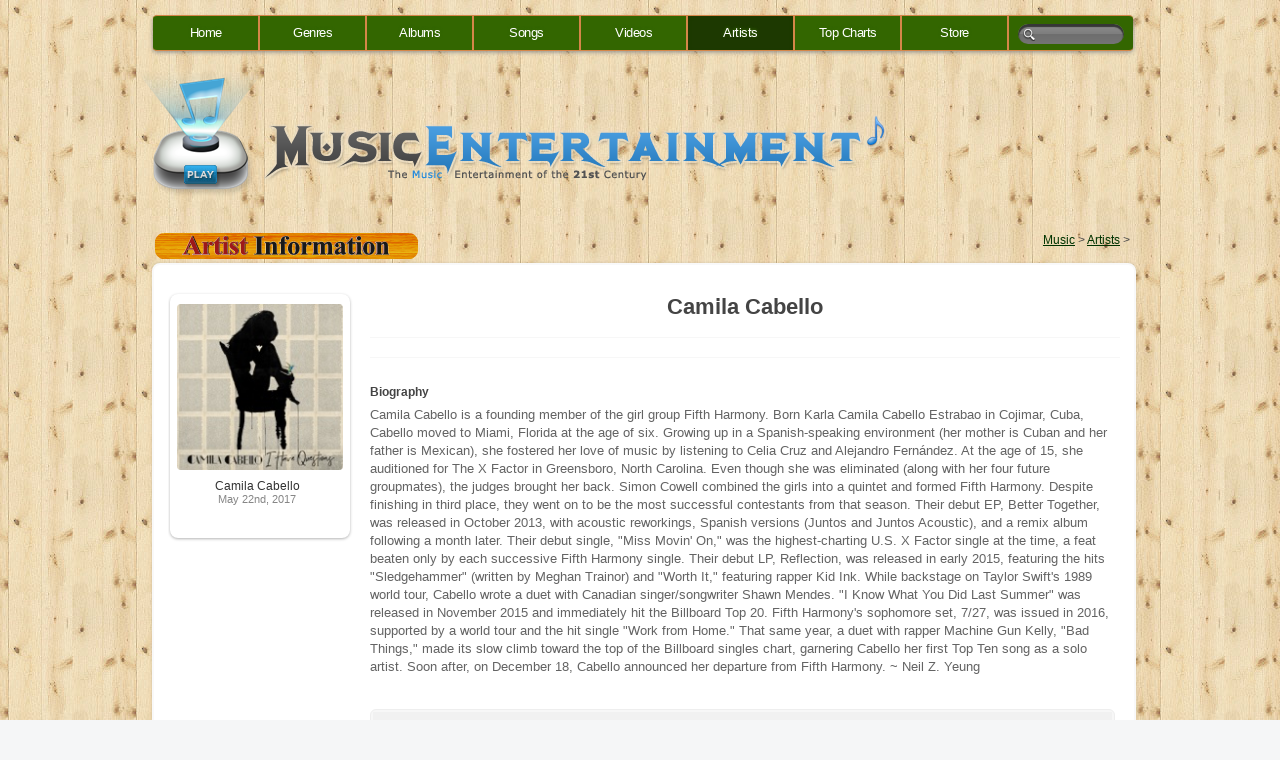

--- FILE ---
content_type: text/html; charset=UTF-8
request_url: https://1netcentral.com/music/artists/camila-cabello/
body_size: 6931
content:
<html xmlns="http://www.w3.org/1999/xhtml" lang="en-US">

<head profile="http://gmpg.org/xfn/11">
	<meta http-equiv="Content-Type" content="text/html; charset=UTF-8" />
	<meta http-equiv="X-UA-Compatible" content="IE=edge" />

	<title>Camila Cabello | Music Search at 1NetCentral.com</title>
	<link href="https://1netcentral.com/music/wp-content/themes/template2/style.css" rel="stylesheet" type="text/css" /> 
	<link href="https://1netcentral.com/music/wp-content/themes/template2/menu.css" rel="stylesheet" type="text/css" /> 
	
	<link rel="alternate" type="application/rss+xml" title="Music Search at 1NetCentral.com RSS Feed" href="https://1netcentral.com/music/feed/" />
	<link rel="SHORTCUT ICON" href="https://1netcentral.com/music/wp-content/themes/template2/favicon.ico"> 


	<link rel="stylesheet" href="https://1netcentral.com/music/wp-content/themes/template2/mediabox.css" type="text/css" media="screen" />
    <script type="text/javascript" src="https://1netcentral.com/music/wp-content/themes/template2/scripts/mediabox68.js"></script>
	<script type="text/javascript" src="https://1netcentral.com/music/wp-content/themes/template2/scripts/swfobject.js"></script>
    <script type="text/javascript">
	function PopUp(url,name,width,height,center,resize,scroll,posleft,postop) {
	showx="";
	showy="";
	if(posleft!=0){X=posleft}
	if(postop!=0){Y=postop}
	if(!scroll){scroll=1}
	if(!resize){resize=1}
	if((parseInt(navigator.appVersion)>=4)&&(center)){X=(screen.width-width)/2;Y=(screen.height-height)/2;}
	if(X>0){showx=',left='+X;}
	if(Y>0){showy=',top='+Y;}
	if(scroll!=0){scroll=1}
	var Win=window.open(url,name,'width='+width+',height='+height+showx+showy+',resizable='+resize+',scrollbars='+scroll+',location=no,directories=no,status=no,menubar=no,toolbar=no');
	}
	</script>
	<link rel="alternate" type="application/rss+xml" title="Music Search at 1NetCentral.com &raquo; Camila Cabello Comments Feed" href="https://1netcentral.com/music/artists/camila-cabello/feed/" />
<link rel='stylesheet' id='wp-pagenavi-css'  href='https://1netcentral.com/music/wp-content/plugins/wp-pagenavi/pagenavi-css.css?ver=2.70' type='text/css' media='all' />
<script type='text/javascript' src='https://1netcentral.com/music/wp-includes/js/swfobject.js?ver=2.2-20120417'></script>
<script type='text/javascript' src='http://ajax.googleapis.com/ajax/libs/jquery/1.7.2/jquery.min.js?ver=4.1.41'></script>
<link rel="EditURI" type="application/rsd+xml" title="RSD" href="https://1netcentral.com/music/xmlrpc.php?rsd" />
<link rel="wlwmanifest" type="application/wlwmanifest+xml" href="https://1netcentral.com/music/wp-includes/wlwmanifest.xml" /> 
<link rel='prev' title='Audioslave' href='https://1netcentral.com/music/artists/audioslave/' />
<link rel='next' title='Luke Combs' href='https://1netcentral.com/music/artists/luke-combs/' />
<meta name="generator" content="WordPress 4.1.41" />
<link rel='shortlink' href='https://1netcentral.com/music/?p=38712' />

<!-- All in One SEO Pack 1.6.14.2 by Michael Torbert of Semper Fi Web Design[228,289] -->
<meta name="description" content="BiographyCamila Cabello is a founding member of the girl group Fifth Harmony. Born Karla Camila Cabello Estrabao in Cojimar, Cuba, Cabello moved to Miami," />
<meta name="keywords" content="music artists" />
<link rel="canonical" href="https://1netcentral.com/music/artists/camila-cabello/" />
<!-- /all in one seo pack -->
	<link rel="stylesheet" href="https://1netcentral.com/music/wp-content/themes/template2/lightbox/css/prettyPhoto.css" type="text/css" media="screen" charset="utf-8" />
	<script src="https://1netcentral.com/music/wp-content/themes/template2/lightbox/js/jquery.prettyPhoto.js" type="text/javascript" charset="utf-8"></script>
    <!--[if IE]><link rel="stylesheet" href="https://1netcentral.com/music/wp-content/themes/template2/ie-style.css" type="text/css" media="screen"></link><![endif]-->
	<link rel="pingback" href="https://1netcentral.com/music/xmlrpc.php" />
	<link rel="stylesheet" href="https://1netcentral.com/music/wp-content/themes/template2/pagenavi.css" type="text/css" media="screen" />
	<script type="text/javascript">var switchTo5x=true;</script>
	<script type="text/javascript" src="http://w.sharethis.com/button/buttons.js"></script>
	<script type="text/javascript">stLight.options({publisher: "ur-e949e993-4878-70b8-6f51-f34dc47f660e"}); </script>

	<link rel="stylesheet" type="text/css" href="https://1netcentral.com/music/wp-content/themes/template2/player/360player.css" />

	<!-- special IE-only canvas fix -->
	<!--[if IE]><script type="text/javascript" src="https://1netcentral.com/music/wp-content/themes/template2/player/script/excanvas.js"></script><![endif]-->

	<!-- Apache-licensed animation library -->
	<script type="text/javascript" src="https://1netcentral.com/music/wp-content/themes/template2/player/script/berniecode-animator.js"></script>

	<!-- the core stuff -->
	<script type="text/javascript" src="https://1netcentral.com/music/wp-content/themes/template2/player/script/soundmanager2.js"></script>
	<script type="text/javascript" src="https://1netcentral.com/music/wp-content/themes/template2/player/script/360player.js"></script>
	<!--[if IE 8]><style>#appleNav form input { width:59px;}</style><![endif]-->
	<script type="text/javascript">
	soundManager.url = 'https://1netcentral.com/music/wp-content/themes/template2/player/swf/';
	soundManager.defaultOptions.volume = 50;
	</script>

</head>

<body>
<div id="fb-root"></div>
<script>(function(d, s, id) {
  var js, fjs = d.getElementsByTagName(s)[0];
  if (d.getElementById(id)) return;
  js = d.createElement(s); js.id = id;
  js.src = "//connect.facebook.net/en_US/all.js#xfbml=1";
  fjs.parentNode.insertBefore(js, fjs);
}(document, 'script', 'facebook-jssdk'));</script>
<div id="wrapper">
    <div id="content">
		
        <nav>
            <ul id="appleNav">
                <li><a href="https://1netcentral.com/music/" title="Home">Home</a></li>
                <li class=""><a href="https://1netcentral.com/music/genres" title="Music Genres">Genres</a></li>
                <li class=""><a href="https://1netcentral.com/music/category/albums" title="Music Albums">Albums</a></li>
                <li class=""><a href="https://1netcentral.com/music/category/songs" title="Music Songs">Songs</a></li>
                <li class=""><a href="https://1netcentral.com/music/category/videos" title="Music Videos">Videos</a></li>
                <li class="active"><a href="https://1netcentral.com/music/category/artists" title="Music Artists">Artists</a></li>
                <li class=""><a href="https://1netcentral.com/music/charts" title="Top Charts">Top Charts</a></li>
                <li class=""><a href="https://1netcentral.com/music/store" title="Music Store">Store</a></li>
                <li>
                    <form method="get" id="searchForm" action="https://1netcentral.com/music">
            <input type="text" value="" class="ssearch" name="s" id="s" /></form>
                </li>
            </ul>
        </nav>
</div>
				<img src="https://1netcentral.com/music/wp-content/themes/template2/images/headerlogo.png" class="logo" alt="" border="0">
				<div style="clear:both;"></div>
				<div id="google_translate_element" style="float:right;margin-top:-65px;">
				<script type="text/javascript">
				function googleTranslateElementInit() {
				new google.translate.TranslateElement({pageLanguage: 'en', layout: google.translate.TranslateElement.InlineLayout.SIMPLE, gaTrack: true, gaId: ''}, 'google_translate_element');
				}
				</script>
				<style>
				div#google_translate_element div.goog-te-gadget-simple{background-color:#F7F7F7;border:1px solid #BAB9B9; padding:5px;-moz-border-radius:12px;-khtml-border-radius:12px;-webkit-border-radius:12px;border-radius:12px;-webkit-box-shadow:0 2px 2px rgba(0,0,0,0.2);-moz-box-shadow:0 2px 2px rgba(0,0,0,0.2);box-shadow:0 2px 2px rgba(0,0,0,0.2);}
				div#google_translate_element div.goog-te-gadget-simple a.goog-te-menu-value span{color:#444}
				div#google_translate_element div.goog-te-gadget-simple a.goog-te-menu-value span:hover{color:#111;}
				</style>
				<script type="text/javascript" src="//translate.google.com/translate_a/element.js?cb=googleTranslateElementInit"></script> </div>
<!-- end header -->
<br>
<style>
#content_text { font-size:13px; line-height:145%; color:#646464}
#content_text img {margin-right:5px;}
#content_text .attribute {margin-bottom:-5px;}
b {font-size:15px;color:#333;}
#content_text .attribute {padding-bottom:10px;background:url(https://1netcentral.com/music/wp-content/themes/template2/images/footer_dark.gif) repeat-x bottom left;}
#content_text {width:750px;padding:10px;}
.item img {left:7px;}
</style>

<link rel="stylesheet" type="text/css" href="https://1netcentral.com/music/YouTube/css/youtubeplaylist.css" />
<link rel="stylesheet" type="text/css" href="https://1netcentral.com/music/YouTube/css/youtubeplaylist-right-with-thumbs.css" />

<script type="text/javascript" src="https://1netcentral.com/music/YouTube/js/jquery.youtubeplaylist-min.js"></script>
<script type="text/javascript">
		$(function() {
            <!-- videoThumb is a css class found in the foreach list class="videoThumb". ytvideo is the holder ID set as div ID-->
			$(".videoThumb").ytplaylist({
				holderId: 'ytvideo',
                html5: true,
                <!-- Normal = 640 -->
        		playerWidth: '700',
                <!-- set 0 if controls is false or autohide is true - default is 30 -->
        		adjustHeight: '30',
                autoPlay: true,
                autoHide: false,
                playOnLoad: false,
                sliding: true,
                slideshow: false,
                slidingshow: false,
				showInfo: true,
                theme: '&amp;theme=light&amp;color=red' //theme=dark
			});
			$("a[rel^='prettyPhoto']").prettyPhoto();
		});
</script>
<style>
 div.youplayer ul.videoyou li a  {color:#bbb;text-decoration:none;}
#items div.youplayer ul.videoyou li a  {color:#464646;text-decoration:none;}
 </style>
<div class="infobar"><img src="https://1netcentral.com/music/wp-content/themes/template2/images/artistinfo.png" border="0"><span style="float:right"><a href="https://1netcentral.com/music/">Music</a> > <a href="https://1netcentral.com/music/category/artists/">Artists</a> >  <a href="https://1netcentral.com/music/category//"></a></div>
<div id="items">
<table class="data">
<tr >
<td width="20%" valign="top" class="hislide" style="border:0px;">
	<center>        <div class="item">
        <div class="background"></div> 
        <p><img class="poster" src="http://is1.mzstatic.com/image/thumb/Music117/v4/c1/4d/b2/c14db23d-7ec6-ff6c-0f78-1ac7807e9b0f/source/170x170bb.jpg" /></p>
        <div class="content">
        <h2 align="center"><a href="https://1netcentral.com/music/artists/camila-cabello/">Camila Cabello</a></h2>
		<p align="center">May 22nd, 2017</p>
        </div>       </div>
		<div class="clear"></div><center>
					<center>		
		
		<BR><BR>

</center><BR>
		</center>
</td>
<td width="80%" valign="top" class="hislide" style="border:0px;"><div id="content_text">
    <div id="article">
      <center><h1>Camila Cabello</h1>
	 </div> <div id="article" style="margin-top:-15px;">  <center>
<span class='st_facebook_hcount' displayText='Facebook'></span>
<span class='st_twitter_hcount' displayText='Tweet'></span>
<span class='st_digg_hcount' displayText='Digg'></span>
<span class='st_linkedin_hcount' displayText='LinkedIn'></span>
<span class='st_pinterest_hcount' displayText='Pinterest'></span>
</div>
</center></center>

		
<h2>Biography</h2>Camila Cabello is a founding member of the girl group Fifth Harmony. Born Karla Camila Cabello Estrabao in Cojimar, Cuba, Cabello moved to Miami, Florida at the age of six. Growing up in a Spanish-speaking environment (her mother is Cuban and her father is Mexican), she fostered her love of music by listening to Celia Cruz and Alejandro Fernández. At the age of 15, she auditioned for The X Factor in Greensboro, North Carolina. Even though she was eliminated (along with her four future groupmates), the judges brought her back. Simon Cowell combined the girls into a quintet and formed Fifth Harmony. Despite finishing in third place, they went on to be the most successful contestants from that season. Their debut EP, Better Together, was released in October 2013, with acoustic reworkings, Spanish versions (Juntos and Juntos Acoustic), and a remix album following a month later. Their debut single, "Miss Movin&#39; On," was the highest-charting U.S. X Factor single at the time, a feat beaten only by each successive Fifth Harmony single. Their debut LP, Reflection, was released in early 2015, featuring the hits "Sledgehammer" (written by Meghan Trainor) and "Worth It," featuring rapper Kid Ink. While backstage on Taylor Swift&#39;s 1989 world tour, Cabello wrote a duet with Canadian singer/songwriter Shawn Mendes. "I Know What You Did Last Summer" was released in November 2015 and immediately hit the Billboard Top 20. Fifth Harmony&#39;s sophomore set, 7/27, was issued in 2016, supported by a world tour and the hit single "Work from Home." That same year, a duet with rapper Machine Gun Kelly, "Bad Things," made its slow climb toward the top of the Billboard singles chart, garnering Cabello her first Top Ten song as a solo artist. Soon after, on December 18, Cabello announced her departure from Fifth Harmony. ~ Neil Z. Yeung<br><br><table class=topalbums><tr style=background:#f1f1f1><td colspan=5><h2>Top Albums</h2></td></tr><tr><td><img class="poster" src="http://is1.mzstatic.com/image/thumb/Music117/v4/c1/4d/b2/c14db23d-7ec6-ff6c-0f78-1ac7807e9b0f/source/100x100bb.jpg" /><br><small>1.</small> I Have Quest..<br><a href="https://itunes.apple.com/us/album/i-have-questions-single/id1236876949?at=1001lrn" target="_blank"><img src="../../buyinitunes.png" border="0"></a></td><td><img class="poster" src="http://is5.mzstatic.com/image/thumb/Music117/v4/a2/f8/6c/a2f86c85-a035-4ac9-eeac-3bf137372c5a/source/100x100bb.jpg" /><br><small>2.</small> Crying in th..<br><a href="https://itunes.apple.com/us/album/crying-in-the-club-single/id1236882907?at=1001lrn" target="_blank"><img src="../../buyinitunes.png" border="0"></a></td></table><br><table><tr style=background:#f1f1f1><td colspan=6><h2>Top Songs</h2></td></tr><tr><td></td><td>Name</td><td>Album</td><td>Time</td><td>Price</td><td></td></tr><tr><td class=player>1. <div class="ui360"><a href=""></a></div></td><td>I Have Questions</td><td>I Have Questions - Single</td><td>3:41</td><td>$1.29</td><td><a href=?at=1001lrn target=_blank><img src=../../buyinitunes.png border=0></a></td></tr><tr><td class=player>2. <div class="ui360"><a href=""></a></div></td><td>Crying in the Club</td><td>Crying in the Club - Single</td><td>3:36</td><td>$1.29</td><td><a href=?at=1001lrn target=_blank><img src=../../buyinitunes.png border=0></a></td></tr><tr><td class=player>3. <div class="ui360"><a href=""></a></div></td><td>Bad Things</td><td>bloom</td><td>3:59</td><td>$0.69</td><td><a href=?at=1001lrn target=_blank><img src=../../buyinitunes.png border=0></a></td></tr><tr><td class=player>4. <div class="ui360"><a href=""></a></div></td><td>Hey Ma (feat. Camila Cabello) [Spani..</td><td>Fate of the Furious: The Al..</td><td>3:14</td><td>$1.29</td><td><a href=?at=1001lrn target=_blank><img src=../../buyinitunes.png border=0></a></td></tr><tr><td class=player>5. <div class="ui360"><a href=""></a></div></td><td>I Know What You Did Last Summer</td><td>Handwritten (Revisited)</td><td>3:43</td><td>$1.29</td><td><a href=?at=1001lrn target=_blank><img src=../../buyinitunes.png border=0></a></td></tr><tr><td class=player>6. <div class="ui360"><a href=""></a></div></td><td>Hey Ma (feat. Camila Cabello)</td><td>Fate of the Furious: The Al..</td><td>3:15</td><td>$1.29</td><td><a href=?at=1001lrn target=_blank><img src=../../buyinitunes.png border=0></a></td></tr><tr><td class=player>7. <div class="ui360"><a href=""></a></div></td><td>Love Incredible (feat. Camila Cabell..</td><td>9</td><td>2:59</td><td>$1.29</td><td><a href=?at=1001lrn target=_blank><img src=../../buyinitunes.png border=0></a></td></tr><tr><td class=player>8. <div class="ui360"><a href=""></a></div></td><td>I Know What You Did Last Summer</td><td>Handwritten (Deluxe)</td><td>3:43</td><td>$1.29</td><td><a href=?at=1001lrn target=_blank><img src=../../buyinitunes.png border=0></a></td></tr><tr><td class=player>9. <div class="ui360"><a href=""></a></div></td><td>Bad Things</td><td>bloom</td><td>3:59</td><td>$0.69</td><td><a href=?at=1001lrn target=_blank><img src=../../buyinitunes.png border=0></a></td></tr><tr><td class=player>10. <div class="ui360"><a href=""></a></div></td><td>Hey Ma (feat. Camila Cabello)</td><td>Fate of the Furious: The Al..</td><td>3:15</td><td>$1.29</td><td><a href=?at=1001lrn target=_blank><img src=../../buyinitunes.png border=0></a></td></tr><tr><td class=player>11. <div class="ui360"><a href=""></a></div></td><td>Hey Ma (feat. Camila Cabello) [Spani..</td><td>Fate of the Furious: The Al..</td><td>3:14</td><td>$1.29</td><td><a href=?at=1001lrn target=_blank><img src=../../buyinitunes.png border=0></a></td></tr><tr><td class=player>12. <div class="ui360"><a href=""></a></div></td><td>I Know What You Did Last Summer</td><td>Handwritten</td><td>3:43</td><td>$1.29</td><td><a href=?at=1001lrn target=_blank><img src=../../buyinitunes.png border=0></a></td></tr><tr><td class=player>13. <div class="ui360"><a href=""></a></div></td><td>Bad Things</td><td>NOW That&#39;s What I Call ..</td><td>3:57</td><td></td><td><a href=?at=1001lrn target=_blank><img src=../../buyinitunes.png border=0></a></td></tr></table><br><table class=topalbums><tr style=background:#f1f1f1><td colspan=5><h2>Top Music Videos</h2></td></tr><tr><td><img class="poster" src="http://is2.mzstatic.com/image/thumb/Video52/v4/bf/4d/6b/bf4d6b5e-03ec-8936-dad0-508e02bcf4f4/source/100x100bb.jpg" /><br><small>1.</small> <span itemprop..<BR><a href="https://itunes.apple.com/us/music-video/crying-in-the-club/id1238547124?at=1001lrn" target="_blank"><img src="../../buyinitunes.png" border="0"></a></td><td><img class="poster" src="http://is1.mzstatic.com/image/thumb/Video52/v4/e9/0b/d0/e90bd05e-8730-82b0-e6dc-ae8a851b82c4/source/100x100bb.jpg" /><br><small>2.</small> <span itemprop..<BR><a href="https://itunes.apple.com/us/music-video/bad-things/id1182168220?at=1001lrn" target="_blank"><img src="../../buyinitunes.png" border="0"></a></td><td><img class="poster" src="http://is5.mzstatic.com/image/thumb/Video69/v4/1c/a8/48/1ca8480b-5234-eae6-0793-8302954ef451/source/100x100bb.jpg" /><br><small>3.</small> <span itemprop..<BR><a href="https://itunes.apple.com/us/music-video/i-know-what-you-did-last-summer/id1062397650?at=1001lrn" target="_blank"><img src="../../buyinitunes.png" border="0"></a></td></table><BR><BR>
<table><tr style=background:#f1f1f1><td colspan=1><h2>Comments</h2></td></tr><tr><td>
<div class="fb-comments" data-href="http://1netcentral.com/music/artists/camila-cabello/" data-num-posts="10" data-width="715"></div>
</td></tr></table>

</div>

  </td>
</tr>
</table>
</div>


<BR><BR>

<div style="clear:both;">
<div id="items2">
<table border="0" cellspacing='7px' style="margin-left:5px;margin-top:20px;" align="center">
<tr>
<td class="ad">

<!--input full adsense code below. (chaning the pub-id only doesn&#8217;t work)-->			<div class="textwidget"><center><a target="_blank" href="http://1netcen.everify.revenuewire.net/e-membership/phone-records/"><IMG alt="Phone Search" border="0" src="https://1netcentral.com/music/ads/phone-number-search.gif" rel="nofollow" width="300" height="250"></a></center></div>
		
</td>
<td class="ad">

<!--input full adsense code below. (chaning the pub-id only doesn&#8217;t work)-->			<div class="textwidget"><iframe src="//banners.itunes.apple.com/banner.html?partnerId=&aId=1001lrn&bt=catalog&t=catalog_black&id=465455919&c=us&l=en-US&w=300&h=250" frameborder=0 style="overflow-x:hidden;overflow-y:hidden;width:300px;height:250px;border:0px"></iframe></div>
		

</td>
<td class="ad">

<!--input full adsense code below. (chaning the pub-id only doesn&#8217;t work)-->			<div class="textwidget"><center><a target="_blank" href="http://www.phoneandflirt.com/"><IMG alt="Singles Chatline Music" border="0" src="https://1netcentral.com/music/ads/phone-and-flirt.jpg" rel="nofollow" width="300" height="250"></a></center></div>
		
</td>
</tr></table>


<center><div class='ad2'>
<!--replace &#8220;q1bt431ZSFw&#8221; with your iTunes ID-->			<div class="textwidget"><script type="text/javascript"><!--
cbengine_user = "1netcen";
cbengine_cbid = "1netcen";
cbengine_cat = "";
cbengine_tracking = "";
cbengine_show = "";
cbengine_cssid = "";
cbengine_kw = "music";
cbengine_ad_target = "_new";
cbengine_ad_width = 728;
cbengine_ad_height = 90;
cbengine_ad_format = "728x90";
cbengine_color_border = "FFFFFF";
cbengine_color_bg = "FFFFFF";
cbengine_color_link = "003300";
cbengine_color_url = "003300";
cbengine_color_text = "888888";
cbengine_alternate_ad_url = "http://www.cbengine.com/ads/ad_script.html";
//-->
</script>
<script type="text/javascript" src="http://www.cbengine.com/ads/show_ads.js"></script>
</div>
		
</div></center>

<p>&nbsp;</p>
<center>
<table width="95%" bgcolor="#FFFFFF" align="center">
<tr>
<td>
<center>
<br>
<p>
<font size="2">&quot;Thanks for visiting 1NetCentral's <I>Music Search</I> page. We make every effort to help you connect with new and interesting music. This section updated weekly. We work in association with iTunes, Amazon and other quality merchants to provide you with great content and a fun, safe web surfing experience. Come back again, soon!  In case you didn't see all we have to offer, visit some of the links below.</font>
</p>
<BR>
<p>
<font size="2"><b>Music Pages:</b> &nbsp 
<a href="http://www.1netcentral.com/music/genres/">Music Categories</a> | <a href="http://www.1netcentral.com/music/category/albums/">Albums</a> | <a href="http://www.1netcentral.com/music/category/songs/">Top Songs</a> | <a href="http://www.1netcentral.com/music/category/videos/">Music Videos</a> | <a href="http://www.1netcentral.com/music/category/artists/">Top Artists</a> | <a href="http://www.1netcentral.com/music/topcharts/">Top of the Charts</a> | <a href="https://1netcentral.com/music/terms-of-use/">Terms of Use</a> | <a href="https://1netcentral.com/music/privacy-policy/">Privacy</a> | <a href="http://www.1netcentral.com/music/">Music Home Page</a>
<BR>
<b>1NetCentral:</b> &nbsp <a href="http://www.1netcentral.com/movies/">Movie Search</a> | <a href="http://www.1netcentral.com/articles/">Articles Directory</a> | <a href="http://www.1netcentral.com/free-horoscope.html">Free Horoscopes</a> | <a href="http://www.1netcentral.com/free.html">Free Stuff</a> | <a href="http://www.1netcentral.com/articles/contact-experts/">Experts Directory</a> | <a href="http://www.1netcentral.com/email-search.html">Find Someone</a> | <a href="http://www.1netcentral.com/">1NetCentral Home</a></font>
</p>
<br>

	<p align="center"> <font size="2">Copyright &copy; 2015 Music Search at 1NetCentral.com - All rights reserved.</font> &nbsp;&nbsp;&nbsp;</font><img src="https://1netcentral.com/music/wp-content/themes/template2/images/rss.gif" style="margin-top:7px;" border="0"> <a href="https://1netcentral.com/music/feed/" title="Full content RSS feed"><font size="2">Content RSS</font></a></p>
<br>
<span id="siteseal"><script type="text/javascript" src="https://seal.starfieldtech.com/getSeal?sealID=pkyJhVYdwTrBXP1JAVrTtlqVg1cC5NbKMVvBlihLkGhsXqLZi0HNeGZko"></script></span></center>

</td>
</tr>
</table>

</center>
<!--place any tracking code that you have below-->			<div class="textwidget"></div>
		</body>
</html>
<!-- Performance optimized by W3 Total Cache. Learn more: http://www.w3-edge.com/wordpress-plugins/

 Served from: 1netcentral.com @ 2026-01-18 09:00:14 by W3 Total Cache -->

--- FILE ---
content_type: text/css
request_url: https://1netcentral.com/music/wp-content/themes/template2/style.css
body_size: 3569
content:
/*  

Version: 1.1

*/



body,html {

margin:0px;

padding:0px;

height:100%;

}



img {

border:none;

}



html {
background:#f5f6f7 url(images/music-bg.jpg) repeat 0 0;
}



a:link, a:visited {

color:#003300;

text-decoration:underline;

}



a:hover {

color:#CC0000;

text-decoration:none;

}





body {

text-align:center;

font-family:Arial, Helvetica, sans-serif;

font-size:12px;

color:#464646;

/*padding-bottom: 35px;*/

}



#wrapper {
width:1005px;

margin:0px auto;

padding:0px;

text-align:left;

}



#logo a h1

{ display: none;

}



#head_content {

width:1005px;

height:170px;

}

.logo {
margin-top:-30px;
margin-left:-13px;
margin-bottom:-5px;
}

#menu {

float:right;

width:811px;

height:45px;

background:url(images/headbg.gif) top right no-repeat;

text-align:left;

font-size:14px;

}

#menu a{

color:#141414;

}

#menu a:hover {

text-decoration:underline;

cursor:pointer;

color:#141414;

}



#menu h3 {

color:#F3F3F3;
font:Verdana, Arial, Helvetica, sans-serif;
padding:0;

margin:0;

text-transform:uppercase;

font-size:12px;

}

#menu h4 {

color:#F3F3F3;

padding:0;

margin:0;

margin-top:-8px;

margin-left:15px;

text-transform:uppercase;

font-size:10px;

}



#items{

width:1005px;

float:left;

margin-bottom:20px;

}
.top tr td{font-size:13px;}
.viewmore {float:right;}

#items3{float:left;position:relative;width:995px;margin:0 0 18px 2px;padding:0;border-radius:4px;-webkit-border-radius:4px;-moz-border-radius:4px;-o-border-radius:4px;-khtml-border-radius:4px;-webkit-box-shadow:rgba(0,0,0,0.3) 0 1px 3px;-moz-box-shadow:rgba(0,0,0,0.3) 0 1px 3px;background:#fff;}
#items3{-webkit-box-shadow:rgba(0,0,0,0.3) 0 1px 3px;-moz-box-shadow:rgba(0,0,0,0.3) 0 1px 3px;background:#fff;}
#items3{*border:1px solid;*border-color:#e5e5e5 #dbdbdb #d2d2d2;}

#items2{float:left;position:relative;width:983px;margin:0 0 18px 2px;padding:0;}

#items{position:relative;width:960px;margin:0 0 18px 2px;padding:0;border-radius:8px;-webkit-border-radius:8px;-moz-border-radius:8px;-o-border-radius:8px;-khtml-border-radius:8px;background:#fff; padding:5px;padding-right:15px;padding-bottom:12px;border:2px solid #f9f9f9;-webkit-box-shadow: 0px 0px 3px rgba(41, 50, 50, 0.15);-moz-box-shadow:0px 0px 3px rgba(41, 50, 50, 0.15);box-shadow:0px 0px 3px rgba(41, 50, 50, 0.15);}

#items table {
margin-top:15px;
}

.ad {
width:312px;padding:0px;border-radius:4px;-webkit-border-radius:4px;-moz-border-radius:4px;-o-border-radius:4px;-khtml-border-radius:4px;-webkit-box-shadow:rgba(0,0,0,0.3) 0 1px 3px;-moz-box-shadow:rgba(0,0,0,0.3) 0 1px 3px;background:#fff; height:260px}

.ad2 {
width:728px;padding:10px;border-radius:6px;-webkit-border-radius:6px;-moz-border-radius:6px;-o-border-radius:6px;-khtml-border-radius:6px;-webkit-box-shadow:rgba(0,0,0,0.3) 0 1px 3px;-moz-box-shadow:rgba(0,0,0,0.3) 0 1px 3px;background:#fff;margin-top:25px;}

#items table table {
border-radius:6px;-webkit-border-radius:6px;-moz-border-radius:6px;-o-border-radius:6px;-khtml-border-radius:6px;background:#f7f7f7;border:1px solid #eee;
font-size:12px;
width:745px;
}
.hislide {font-size:13px;}
.hislide b{font-size:13px;}

#items table table tr td h2 {
font-size:10px;
text-align:left;
padding:5px;
color:#464646;
}

#items .poster {
border:2px solid #fff;
}

#items table table td {

}
#items table table tr td{padding-left:12px;height:25px;border:1px solid transparent;border-bottom-color:#edf0f2;border-width:1px 0;color:#797979;white-space:nowrap;border-collapse:separate;}
#items table table tr td b {color:#797979;}
#items table table tr:hover{background:#f3f3f3; cursor:pointer;}

#facebook{clear:both;width:975px;min-height:63px;*height:63px;margin:0 auto 18px;margin-top:40px;padding:0;text-align:left;border:1px solid #ddd;background:#f4f6f7;border-radius:4px;-webkit-border-radius:4px;-moz-border-radius:4px;-o-border-radius:4px;-khtml-border-radius:4px;}
#facebook .fbfan{background:url(images/border_fbfan.gif) no-repeat 100% 10px;float:left;margin-right:5px;width:230px;height:63px;}
#facebook.long .fbfan{width:265px;}
#facebook .fbfan.last{padding-left:15px;padding-top:8px;width:137px;margin-right:20px;float:left!important;}
#facebook p{color:#76797C;margin:14px 5px .5em 0; padding-top:2px;} .column{float:left;}

.piped{display:block;zoom:1;}
.piped:after{content:".";display:block;height:0;clear:both;visibility:hidden;}
.piped li{float:left;display:inline;}
.piped a{border-left:1px solid #797c80;padding:0 0 0 .75em;margin-left:.75em;}
#globalfooter a:hover {text-decoration:underline;}
.piped a.first{border-left:0!important;padding-left:0;margin-left:0!important;}
#globalfooter .gf-buy{float:left;width:60%;margin:18px 0 9px;}
#globalfooter .gf-links{float:right;margin:18px 0 9px;}
#globalfooter .gf-links a{padding:0 10px;white-space:nowrap;}
#globalfooter .gf-links a.last{padding-right:0;_float:none!important;width:auto!important;}
#globalfooter{width:975px;color:#666;font-size:12px;margin:18px auto 0;padding-bottom:10px;margin-top:20px;margin-bottom:0px;text-align:left!important;}
#globalfooter a{color:#003300;}
#globalfooter p{margin-bottom:1em;}
#globalfooter p.gf-buy{float:left;width:52%;margin:18px 0 9px 3px;}
#globalfooter ul.piped a{padding:0 0 0 1.5em;margin-left:1.5em;border-left:1px solid #d0d0d0;}
#globalfooter .gf-links{float:right;margin:18px 3px 9px 0;}
#globalfooter .gf-sosumi{clear:both;width:100%;border-top:1px solid #ddd;padding-top:9px;}
#globalfooter .gf-sosumi a{padding:0 10px;}
#globalfooter .gf-sosumi p{float:left;margin-left:3px;}
#globalfooter form{margin:18px 10px;}
#globalfooter .search-wrapper{margin:0 auto;}
#globalfooter .search-wrapper input.prettysearch{margin-left:10px;}
#globalfooter ul.piped a.contact_us{padding-right:1.5em;border-right:1px solid #d0d0d0;}
#globalfooter ul.piped a.choose{margin-left:0;border:0;}
#globalfooter ul.piped a.choose img{vertical-align:middle;margin-top:-5px;*position:relative;}

.strack {width:40px;}
.player {width:40px;}
.player .ui360 {margin-top:-18px;margin-left:8px;}
.ratings {padding:5px;margin-left:63px;}
#content_text table {width:745px;}

#items table .essentials  {text-align:center;width:140px;}

.essentials img {margin-top:5px; margin-bottom:5px; }
.essentials tr td {padding:0px;padding-right:13px;}
.essentials h2 {margin-left:13px;}

.topalbums {text-align:center;}
.topalbums img {margin-top:8px;margin-bottom:8px;}
#items table .topalbums tr:hover{background:#f7f7f7; cursor:pointer;}
.topalbums tr td:hover{background:#f3f3f3; cursor:pointer;}

div span.rating-star{display:block;float:left;width:11px;height:11px;margin-right:2px;background:url(images/rating_star.png) 0 0 no-repeat;}
div span.rating-star.half,#main #content div.rating div span.half{width:6px;background:url(images/rating_star_half.png) 0 0 no-repeat;}

#sbitem{

margin-bottom:15px;

}



#sidebar ul {

list-style:none;

margin:0px 0 4px;

padding:0;

}



span.menu-items{

width:125px;

height:75px;

display:block;

float:left;

margin-left:20px;

padding-top:10px;

border-right:1px solid #B6B6B6;

}



#menu ul{

list-style:none;

display:inline;

}



#menu li{

list-style:none;

display:inline;

}



#menu a {

padding: 0px 10px 0px 10px;

font-size:14px;

border-right:1px solid gray;

}



span.search{

width:175px;

height:60px;

display:block;

float:right;

margin-left:20px;

padding-top:10px;

}



.item {

width:190px;

height:259px;

overflow:hidden;

float:left;

margin:1px 0px 5px 6px;

position:relative;

}

.item .bg {

width:166px;

height:200px;

}



.item .bg:hover a img{

    position: absolute;

    top: 100px;

    left: 57px;

    width: 75px;

    height: 75px;

	z-index:1;

}

.item .bg:hover a img:hover{

filter:alpha(opacity=85);

-moz-opacity:0.85;

-khtml-opacity:0.85;	

}

.item .bg:hover a .img2{

    position: absolute;

    top: 177px;

    left: 64px;

    width: 62px;

    height: 19px;

	z-index:1;

}

.item .bg:hover a .img2:hover{

filter:alpha(opacity=95);

-moz-opacity:0.95;

-khtml-opacity:0.95;

opacity:0.95;	

}

.item .background {

width:180px;

height:244px;

float:left;position:relative;margin:0 0 18px 2px;padding:0;border-radius:8px;-webkit-border-radius:8px;-moz-border-radius:8px;-o-border-radius:8px;-khtml-border-radius:8px;-webkit-box-shadow:rgba(0,0,0,0.3) 0 1px 3px;-moz-box-shadow:rgba(0,0,0,0.3) 0 1px 3px;background:#fff;
-webkit-box-shadow:rgba(0,0,0,0.3) 0 1px 3px;-moz-box-shadow:rgba(0,0,0,0.3) 0 1px 3px;background:#fff;
*border:1px solid;*border-color:#e5e5e5 #dbdbdb #d2d2d2;
position:absolute;
margin-top:5px;
top:0px;

left:0px;

}



.item img {

width:166px;

height:auto;

position:absolute;

top:13px;

left:9px;

border-radius:6px;-webkit-border-radius:6px;-moz-border-radius:6px;-o-border-radius:6px;-khtml-border-radius:6px;

}



.item .content {

position:absolute;

width:160px;

height:45px;

left:9px;

top:190px;

overflow:hidden;

color:#6F6F6F;

}

.infobar {margin-top:20px;margin-bottom:4px;margin-left:5px;}
.infobar a {color: #003300;font-size:12px;}
.infobar a:hover {text-decoration:underline;}

#items a:link, #items a:visited{

color:#003300;
text-decoration:none;
}

#items .content a:link, #items .content a:visited{

color:#333;
font-size:12px;

}

#items .content a:hover{
text-decoration:underline;
color:#111;

}

#items a:hover{
text-decoration:underline;
color:#003300;

}





.item .comments-link {

position:absolute;

width:20px;

height:30px;

left:156px;

top:209px;

overflow:hidden;

color:#4C4C4C;

text-align:center;

}



.item .content h2 {

font-size:13px;

margin:0px;

padding:0px;

color:#666666;

font-weight:normal;

}



#sidebar h2 {

font-size:14px;

margin:0px;

padding:0px;

color:#333;

font-weight:normal;

}

#content_text h1, #pagecontent h1 {

color:#444;

display:block;

font-size:22px;

font-weight:bold;

margin:0 0 7px;

padding:0;

text-decoration:none;

padding-bottom:5px;

}


#content_text h2, #pagecontent h2 {

color:#444;

display:block;

font-size:12px;

font-weight:bold;

margin:0 0 0px;

padding:0;

text-decoration:none;

padding-bottom:5px;

}

#content_text, #pagecontent {

font-size:12px;

}

#tags{

font-family:Georgia, "Times New Roman", Times, serif;

}



#sidebar p {

margin:0px;

padding:0px;

}



.item .content p {
font-size:11px;
margin:0px;
color:#868686;
padding:0px;

}



.item a:link, .item a:visited {

color:#626262;

text-decoration:none;

}



.item a:hover {

color:#343434;

text-decoration:none;

}



span.navback{

width:25px;

height:15px;

display:block;

float:right;

background:url(images/back_dark.gif) top right no-repeat;

cursor:pointer;

}



span.navforward{

width:25px;

height:15px;

display:block;

float:right;

background:url(images/forward_dark.gif) top right no-repeat;

cursor:pointer;

}



#footer {

margin:20px 9px 0px;

text-align:left;

padding:5px 0px 30px;	

background:url(images/footer_dark.gif) repeat-x top left;

color:#222;

clear:both;
font-size:12px;
}



.clear {

clear:both;

}



#searchWrap {
font-size:10px;
margin-top:3px;

}

#searchWrap input {
font-size:10px;
}



#searchWrap #s {

font-size:10px;

border:none;

padding:0px 4px;

height:24px;

margin-right:3px;

width:148px;

color:#000000;

font-size:14px;

background:url(images/searchbg.png) no-repeat;
text-indent:25px;

margin-bottom:20px;
}

.ssubmit {

float:right;border-right:3px;

}

.ssearch {
font-size:10px;
margin-left:5px;

}



#footer-text {

}



#navi {

width:795px;

text-align:right;

margin:10px 0px 0px 180px;

float:left;

}



#content_text {

float:left;

width:555px;

text-align:left;

margin-left:-2px;

}



#pagecontent {

float:left;

width:790px;

text-align:left;

margin-left:8px;

}



#pagecontent img{




}



#article {

margin:0px 0px 25px 0px;

padding:0px 0px 10px 0px;

background:url(images/footer_dark.gif) repeat-x bottom left;

}



#pagearticle {

margin:0px 0px 25px 0px;

}



#article p {

margin:0px 0px 12px 0px;

}



/* style me some comments and inputs */

#comments-number {

float:right;

width:20px;

}



#comments_wrapper input{

background:#CECECE;

color:#666666;

}



#comments_wrapper h3 {

font-size:13px;

font-weight:normal;

color:#111;

}



#comments {

width:435px;

padding:12px 0 0;

}



#comments h3,h3#respond {

margin-bottom:7px;

}



ol.commentslist {

list-style:none;

margin:5px 0 12px;

padding-left:0px;

}



.commentslist li {

background:#CECECE url(images/lgrey_diag_dark.gif) repeat top left;

border:1px solid #B6B6B6;

margin-bottom:7px;

padding:7px 0;

width:555px;

}



.commentslist li a {

font-weight:700;

background:url(images/dot.gif) repeat-x bottom left;

}



.commentslist li.alt {

background:#CECECE;

width:555px;

}



.commentslist li:hover {

border-color:#888;

}



.commentslist .comment_text {

margin:0 7px;

line-height:1.4em;

overflow:hidden;

}



.comment_text p,.comment_text ul,.comment_text ol,.comment_text blockquote {

margin:1em 0;

}



.comment_text ul,.comment_text ol,.comment_text blockquote {

margin:0 1em;

}



p.author_meta {

font-weight:700;

text-transform:uppercase;

margin:0 0 0 7px;

}



p.post_meta {

font-size:11px;

text-transform:uppercase;

text-align:right;

margin:0 7px 0 0;

}



.commentslist li.author {

background:#333;

color:#111;

}



.commentslist li.author a {

color:#111;

}



.commentslist li.author a:hover {

color:#111;

}



#comments_closed {

background:#333;

color:#111;

padding:7px 0;

margin-top:12px;

line-height:1.5em;

}



p.nocomments {

margin:0 12px 0 7px;

}



p.nocomments a {

color:#111;

font-weight:700;

text-decoration:underline;

}



p.nocomments a:hover {

color:#111;

}



ol.pingslist {

margin:1.5em 2em;

font-size:12px;

}



.pingslist li {

color:#181A1B;

margin:0 0 7px;

}



.pingslist li a {

font-weight:700;

background:url(images/dot.gif) repeat-x bottom left;

}



#commentform p {

margin:1em 0;

}



#commentform p a {

font-weight:700;

background:url(images/dot.gif) repeat-x bottom left;

}



#author,#email,#url,#comment {

font:1.1em arial,helvetica,verdana,sans-serif;

border:1px solid #B6B6B6;

padding:2px;

}



#comment {

width:350px;

overflow:auto;

background-color:#CECECE;

color:#444;

}



#commentform p small {

font-size:10px;

color:#111;

}



.commentslist code {

background:transparent;

}



.imageOver {

filter:alpha(opacity=75);

-moz-opacity:0.75;

-khtml-opacity:0.75;

opacity:0.75;	

}





#cats {

display:block;

float:left;

width:900px;

}



#cats h3 {

margin:0 0 10px 0;

padding-left:330px;

font-size:16px;

color:#666666;

font-weight:normal;

}



#cats ul {

margin:0;

padding:0;

list-style-type:none;

}



#cats ul li {

display:inline;

float:left;

width:140px;

margin:0 10px 0 10px;

font-size:12px;

color:#FFF;

line-height:15px;

font-family:arial;

}



#cats ul li {

display:block;

padding:16px 10px 6px 26px;

color:#333;

text-decoration:none;
}



#cats ul li:hover {

color:#333;
}
.formcomm {
	background:url(images/bg_m.jpg) no-repeat;

}
a.cat-item cat-item-130:link, a.cat-item cat-item-130:visited {
	padding-right:10px;
	background:url(../images/but01.gif) no-repeat;
	display:block;
	width:185px;
	font:normal 11px Arial, Verdana, Helvetica, sans-serif;
	color:#003300; 
	text-decoration:none;
	text-indent:25px;
	line-height:20px;
}
a.cat-item cat-item-130:hover {
	color:#003300;
	background:url(../images/but02.gif) no-repeat;
	text-decoration:none;
	text-indent:9px;
}

td.hislide{
border: 1px solid #B6B6B6;

}
.contentbox {
	margin-top:52px;
	margin-left:40px;
	font-size:12px;
	line-height:23px;
	padding-right:0px;
	width:260px;
}
.contentbox table {
line-height:110%;
}
.contentbox  img {
border:1px solid #eee;
}
.tablem {
	background:url(images/bg_m.png) no-repeat;
}


--- FILE ---
content_type: text/css
request_url: https://1netcentral.com/music/wp-content/themes/template2/player/360player.css
body_size: 2029
content:
/* General warning: Beta-ish. Code could be a bit cleaner. */

.ui360, /* entire UI */
.sm2-360ui { /* canvas container */
 position:relative;
}

.ui360,
.sm2-360ui {
 min-width:22px; /* should always be at least this. */
 min-height:22px;
}

.sm2-360ui {
 width:22px;
 height:22px;
}

.ui360,
.ui360 * {
 vertical-align:middle;
}

.sm2-360ui {
 position:relative;
 display:inline-block; /* firefox 3 et al */
 float:left; /* IE 6+7, firefox 2 needs this, inline-block would work with fx3 and others */
 *display:inline;
/*
 clear:left;
*/
}

.sm2-360ui.sm2_playing,
.sm2-360ui.sm2_paused {
 /* bump on top when active */
 z-index:10;
}

.ui360 a { /* .sm2_link class added to playable links by SM2 */
 float:left;
 display:inline;
 position:relative;
 color:#000;
 text-decoration:none;
 left:3px; /* slight spacing on left UI */
 top:18px; /* vertical align */
 text-indent:22px; /* make room for UI at left */
}

.ui360 a.sm2_link { /* SM2 has now started */
 text-indent:0px; /* UI now in place. */
}

.ui360 a,
.ui360 a:hover,
.ui360 a:focus {
 padding:2px;
 margin-left:-2px;
 margin-top:-2px;
}

.ui360 a:hover,
.ui360 a:focus {
 background:#eee;
 border-radius:3px;
 outline:none;
}

.ui360 .sm2-canvas {
 position:absolute;
 left:13px;
 top:0px;
}

.ui360 .sm2-timing {
 position:absolute;
 display:block;
 left:1.41em;
 top:0px;
 width:100%;
 height:100%;
 margin:0px;
 font:9px "helvetica neue",helvetica,monaco,lucida,terminal,monospace;
 color:#666;
 text-align:center;
 line-height:24px;
}

.ui360 .sm2-timing.alignTweak {
 text-indent:1px; /* devious center-alignment tweak for Safari (might break things for others.) */
}

.ui360 .sm2-cover {
 position:absolute;
 left:0px;
 top:0px;
 width:100%;
 height:100%;
 z-index:2;
 display:none;
 background-image: url([data-uri]); /* old-skool bug: IE 9 won't catch mouse events otherwise. /smash */
}

.ui360 .sm2-360btn {
 position:absolute;
 display:block;
 top:50%;
 left:115%;
/*
 width:22px;
 height:22px;
 margin-left:-11px;
 margin-top:-11px;
*/
 /* by default, cover whole space. make smaller when playing. */
 width:22px;
 height:22px;
 margin-left:-11px;
 margin-top:-11px;
 border-radius: 25px;
 cursor:pointer;
 z-index:3;
}

.ui360 .sm2-360data {
 display:inline-block;
 font-family:helvetica;
}

.sm2-inline-block .ui360 .sm2-360btn,
.ui360 .sm2-360ui.sm2_playing .sm2-360btn,
.ui360 .sm2-360ui.sm2_paused .sm2-360btn {
 /* smaller clickable button, in center */
 width:22px;
 height:22px;
 margin-left:-11px;
 margin-top:-11px;
}

.ui360 .sm2-360ui.sm2_playing .sm2-cover,
.ui360 .sm2-360ui.sm2_paused .sm2-cover {
 display:block;
}

/* this could be optimized a fair bit. */

.ui360,
.ui360 .sm2-360btn-default,
.ui360 .sm2-360ui.sm2_paused .sm2-360btn {
 background:transparent url(360-button-play.png) no-reoeat;
 background-image: url([data-uri]);
 *background-image: url(360-button-play.png);
 background-repeat: no-repeat;
}

.ui360 {
 /*
  "fake" button shown before SM2 has started, non-JS/non-SM2 case etc.
  background image will be removed via JS, in threeSixyPlayer.init()
 */
 background-position: 14px 50%;
 _background:transparent url(360-button-play.gif) no-repeat 14px 50%; /* IE 6-only: special crap GIF */
}

.ui360 .sm2-360btn-default,
.ui360 .sm2-360ui.sm2_paused .sm2-360btn {
 background-position:50% 50%;
 _background:transparent url(360-button-play.gif) no-repeat 50% 50%; /* IE 6-only: special crap GIF */
}

.ui360 .sm2-360btn-default,
.ui360 .sm2-360ui.sm2_paused .sm2-360btn {
 cursor:pointer;
}

.ui360 .sm2-360btn-default:hover,
.ui360 .sm2-360ui.sm2_paused .sm2-360btn:hover {
 background:transparent url(360-button-play-light.png) no-repeat 50% 50%;
 _background:transparent url(360-button-play.gif) no-repeat 50% 50%;
 cursor:pointer;
}

.ui360 .sm2-360ui.sm2_playing .sm2-360btn:hover,
.ui360 .sm2-360btn-playing:hover {
 background:transparent url(360-button-pause-light.png) no-repeat 50% 50%;
 _background:transparent url(360-button-pause-light.gif) no-repeat 50% 50%;
 cursor:pointer;
}

.ui360 .sm2-360ui.sm2_playing .sm2-timing {
 visibility:visible;
}

.ui360 .sm2-360ui.sm2_buffering .sm2-timing {
 visibility:hidden;
}

.ui360 .sm2-360ui .sm2-timing,
.ui360 .sm2-360ui .sm2-360btn:hover + .sm2-timing,
.ui360 .sm2-360ui.sm2_paused .sm2-timing {
 visibility:hidden;
}

.ui360 .sm2-360ui.sm2_dragging .sm2-timing,
.ui360 .sm2-360ui.sm2_dragging .sm2-360btn:hover + .sm2-timing {
 /* paused + dragging */
 visibility:visible;
}

.ui360 .sm2-360ui.sm2_playing .sm2-360btn,
.ui360 .sm2-360ui.sm2_dragging .sm2-360btn,
.ui360 .sm2-360ui.sm2_dragging .sm2-360btn:hover,
.ui360 .sm2-360ui.sm2_dragging .sm2-360btn-playing:hover {
 /* don't let pause button show on hover when dragging (or paused and dragging) */
 background:transparent;
 cursor:auto;
}

.ui360 .sm2-360ui.sm2_buffering .sm2-360btn,
.ui360 .sm2-360ui.sm2_buffering .sm2-360btn:hover {
  background:transparent url(icon_loading_spinner.gif) no-repeat 50% 50%;
  opacity:0.5;
  visibility:visible;
}

/* inline list style */

.sm2-inline-list .ui360,
.sm2-inline-block .ui360 {
 position:relative;
 display:inline-block;
 float:left;
 _display:inline;
 margin-bottom:-15px;
}

.sm2-inline-list .ui360 {
 /* inline player: minor tweak, tighten spacing */
 margin-right:-2px;
}

.sm2-inline-block .ui360 {
 margin-right:8px;
}

.sm2-inline-list .ui360 a {
 display:none;
}

/* annotations */

ul.ui360playlist {
 list-style-type:none;
}

ul.ui360playlist,
ul.ui360playlist li {
 margin:0px;
 padding:0px;
}

div.ui360 div.metadata {
 display:none;
}

div.ui360 a span.metadata,
div.ui360 a span.metadata * {
 /* name of track, note etc. */
 vertical-align:baseline;
}

--- FILE ---
content_type: application/javascript
request_url: https://1netcentral.com/music/wp-content/themes/template2/scripts/mediabox68.js
body_size: 4328
content:
/*
	Mediabox version 0.6.8 - John Einselen (http://iaian7.com)
	updated 15.12.07

	tested in OS X 10.5/10.4 using FireFox 2, Flock 2, Opera 9, Safari 3, and Camino 1.5
	tested in Windows Vista using Internet Explorer 7, FireFox 2, Opera 9, and Safari 3
	loads flash, flv, quicktime, wmv, and html content in a Lightbox-style window effect.

	based on Slimbox version 1.4 - Christophe Beyls (http://www.digitalia.be)
			 Slimbox Extended version 1.3.1 - Yukio Arita (http://homepage.mac.com/yukikun/software/slimbox_ex/)
			 Videobox Mod version 0.1 - Faruk Can 'farkob' Bilir (http://www.gobekdeligi.com/videobox/)
			 DM_Moviebox.js - Ductchmonkey (http://lib.dutchmoney.com/)
			(licensed same as originals, MIT-style)

	inspired by the grandaddy of them all, Lightbox v2 - Lokesh Dhakar (http://www.huddletogether.com/projects/lightbox2/)

	distributed under the MIT license, terms:
	copyright (c) 2007 dutchmoney llc
	
	Permission is hereby granted, free of charge, to any person obtaining a copy
	of this software and associated documentation files (the "Software"), to deal
	in the Software without restriction, including without limitation the rights
	to use, copy, modify, merge, publish, distribute, sublicense, and/or sell
	copies of the Software, and to permit persons to whom the Software is
	furnished to do so, subject to the following conditions:
	
	The above copyright notice and this permission notice shall be included in
	all copies or substantial portions of the Software.
	
	THE SOFTWARE IS PROVIDED "AS IS", WITHOUT WARRANTY OF ANY KIND, EXPRESS OR
	IMPLIED, INCLUDING BUT NOT LIMITED TO THE WARRANTIES OF MERCHANTABILITY,
	FITNESS FOR A PARTICULAR PURPOSE AND NONINFRINGEMENT. IN NO EVENT SHALL THE
	AUTHORS OR COPYRIGHT HOLDERS BE LIABLE FOR ANY CLAIM, DAMAGES OR OTHER
	LIABILITY, WHETHER IN AN ACTION OF CONTRACT, TORT OR OTHERWISE, ARISING FROM,
	OUT OF OR IN CONNECTION WITH THE SOFTWARE OR THE USE OR OTHER DEALINGS IN
	THE SOFTWARE.
*/

var Mediabox = {
	init: function(options){
		this.options = Object.extend({
			resizeDuration: 0,
			resizeTransition: Fx.Transitions.sineInOut,
			topDistance: 5,			// Divisor of the total visible window height, higher number = higher Mediabox placement
										// If you wish to change this to an absolute pixel value, scroll down to lines 107 and 108 and swap the commenting slashes one for the other
			initialWidth: 640,
			initialHeight: 300,
			defaultWidth: 640,			// Default width (px)
			defaultHeight: 300,			// Default height(px)
		// Quicktime and Windows Media settings
			autoplay: 'true',			// Automatically play movie, true / false
			bgcolor: 'white',			// Background color, name / hex value
			controller: 'true',			// Show controller, true / false
		// Mediaplayer or FLVplayer settings
			playerpath: 'http://www.wpelements.com/themehost/mediaplayer.swf',	// Path to the mediaplayer.swf or flvplayer.swf file
			backcolor:  '0x000000',		// Base color for the controller, color name / hex value (0x000000)
			frontcolor: '0x000000',		// Text and button color for the controller, color name / hex value (0x000000)
			lightcolor: '0x000000',		// Rollover color for the controller, color name / hex value (0x000000)
			fullscreen: 'false',		// Display fullscreen button
		// Animation controls
			animateCaption: true		// This is not smooth animation in IE 6 with XML prolog.
										// If your site is XHTML strict with XML prolog, disable this option.
		}, options || {});

		if(window.ie6 && document.compatMode=="BackCompat"){ this.options.animateCaption = false; }	// IE 6 - XML prolog problem

		this.anchors = [];
		$each(document.links, function(el){
			if (el.rel && el.rel.test(/^mediabox/i)){
				el.onclick = this.click.pass(el, this);
				this.anchors.push(el);
			}
		}, this);
		this.eventKeyDown = this.keyboardListener.bindAsEventListener(this);
		this.eventPosition = this.position.bind(this);
		this.overlay = new Element('div').setProperty('id', 'lbOverlay').injectInside(document.body);
		this.center = new Element('div').setProperty('id', 'lbCenter').setStyles({width: this.options.initialWidth+'px', height: this.options.initialHeight+'px', marginLeft: '-'+(this.options.initialWidth/2)+'px', display: 'none'}).injectInside(document.body);
		this.canvas = new Element('div').setProperty('id', 'lbImage').injectInside(this.center);
		this.bottomContainer = new Element('div').setProperty('id', 'lbBottomContainer').setStyle('display', 'none').injectInside(document.body);
		this.bottom = new Element('div').setProperty('id', 'lbBottom').injectInside(this.bottomContainer);
		new Element('a').setProperties({id: 'lbCloseLink', href: '#'}).injectInside(this.bottom).onclick = this.overlay.onclick = this.close.bind(this);
		this.caption = new Element('div', {'id': 'lbCaption'}).injectInside(this.bottom);
		new Element('div').setStyle('clear', 'both').injectInside(this.bottom);

		/* Build effects */
		var nextEffect = this.nextEffect.bind(this);
		this.fx = {
			overlay: this.overlay.effect('opacity', {duration: 600}).hide(),
			center: this.center.effects({duration: this.options.resizeDuration, transition: this.options.resizeTransition, onComplete: nextEffect}),
			content: this.canvas.effect('opacity', {duration: 600, onComplete: nextEffect}),
			bottom: this.bottomContainer.effect('height', {duration: 600, onComplete: nextEffect})
		};
	},

	click: function(link){
		return this.open(link.href, link.title, link.rel);
	},

	open: function(url, title, rel){
		this.href = url;
		this.title = title;
		this.rel = rel;
		this.position();
		this.setup(true);
		var wh = (window.getHeight() == 0) ? window.getScrollHeight() : window.getHeight();
		var st = document.body.scrollTop  || document.documentElement.scrollTop;
		this.top = st + (wh / this.options.topDistance);	// comment this code out and uncomment the line below to switch to absolute positioning
//		this.top = 100;										// this is the code needed for an absolute position (do not add "px", numerical only!)
		this.center.setStyles({top: this.top+'px', display: ''});
		this.fx.overlay.start(1);
		this.center.className = 'lbLoading';
		return this.loadVideo(url);
	},

	position: function(){
		this.overlay.setStyles({'top': window.getScrollTop()+'px', 'height': window.getHeight()+'px'});
	},

	setup: function(open){
		var aDim = this.rel.match(/[0-9]+/g);													// videobox rel settings
		this.contentsWidth = (aDim && (aDim[0] > 0)) ? aDim[0] : this.options.defaultWidth;		// videobox rel settings
		this.contentsHeight = (aDim && (aDim[1] > 0)) ? aDim[1] : this.options.defaultHeight;	// videobox rel settings

		var elements = $A(document.getElementsByTagName('object'));								// hide page content
		elements.extend(document.getElementsByTagName(window.ie ? 'select' : 'embed'));
		elements.each(function(el){
			if (open) el.lbBackupStyle = el.style.visibility;
			el.style.visibility = open ? 'hidden' : el.lbBackupStyle;
		});

		var fn = open ? 'addEvent' : 'removeEvent';
		window[fn]('scroll', this.eventPosition)[fn]('resize', this.eventPosition);
		document[fn]('keydown', this.eventKeyDown);
		this.step = 0;
	},

	keyboardListener: function(event){
		switch (event.keyCode){
			case 27: case 88: case 67: this.close(); break;
		}
	},

	loadVideo: function(url){
		this.step = 1;

// YouTube
		if (url.match(/youtube\.com\/watch/i)) {
			this.type = 'flash';
			var videoId = url.split('=');
			this.videoID = videoId[1];
			this.object = new SWFObject("http://www.youtube.com/v/"+this.videoID+"&autoplay=1", "sfwvideo", this.contentsWidth, this.contentsHeight, "9", "#000000", "wmode", "transparent");
// DailyMotion
		} else if (url.match(/dailymotion\.com/i)) {
			this.type = 'flash';
			this.object = new SWFObject(url, "sfwvideo", this.contentsWidth, this.contentsHeight, "9", "#000000");
// Metacafe
		} else if (url.match(/metacafe\.com\/watch/i)) {
			this.type = 'flash';
			var videoId = url.split('/');
			this.videoID = videoId[4];
			this.object = new SWFObject("http://www.metacafe.com/fplayer/"+this.videoID+"/.swf", "sfwvideo", this.contentsWidth, this.contentsHeight, "9", "#000000", "wmode", "transparent");
// Google Video
		} else if (url.match(/google\.com\/videoplay/i)) {
			this.type = 'flash';
			var videoId = url.split('=');
			this.videoID = videoId[1];
			this.object = new SWFObject("http://video.google.com/googleplayer.swf?docId="+this.videoID+"&autoplay=1&hl=en", "sfwvideo", this.contentsWidth, this.contentsHeight, "9", "#000000", "wmode", "transparent");
// Flash .SWF
		} else if (url.match(/\.swf/i)) {
			this.type = 'flash';
			this.object = new SWFObject(url, "sfwvideo", this.contentsWidth, this.contentsHeight, "9", "#0D0D0D", "wmode", "transparent");
// Flash .FLV
		} else if (url.match(/\.flv/i)) {
			this.type = 'flash';
			this.object = new SWFObject(this.options.playerpath+"?file="+url+"&autostart=true&displayheight="+this.contentsHeight+"&usefullscreen="+this.fullscreen+"&backcolor="+this.options.backcolor+"&frontcolor="+this.options.frontcolor+"&lightcolor="+this.options.lightcolor, "flvvideo", this.contentsWidth, this.contentsHeight, "9", "#000000", "wmode", "transparent");
// Quicktime .MOV
		} else if (url.match(/\.mov/i)) {
			this.type = 'qt';
			if (this.options.controller=='true') {this.contentsHeight = (this.contentsHeight*1)+16};
			if (navigator.plugins && navigator.plugins.length) {
				this.object = '<object id="mediabox" standby="loading quicktime..." type="video/quicktime" codebase="http://www.apple.com/qtactivex/qtplugin.cab" data="'+url+'" width="'+this.contentsWidth+'" height="'+this.contentsHeight+'"><param name="src" value="'+url+'" /><param name="scale" value="aspect" /><param name="controller" value="'+this.options.controller+'" /><param name="autoplay" value="'+this.options.autoplay+'" /><param name="bgcolor" value="'+this.options.bgcolor+'" /><param name="enablejavascript" value="true" /></object>';
			} else {
				this.object = '<object classid="clsid:02BF25D5-8C17-4B23-BC80-D3488ABDDC6B" standby="loading quicktime..." codebase="http://www.apple.com/qtactivex/qtplugin.cab" width="'+this.contentsWidth+'" height="'+this.contentsHeight+'" id="mediabox"><param name="src" value="'+url+'" /><param name="scale" value="aspect" /><param name="controller" value="'+this.options.controller+'" /><param name="autoplay" value="'+this.options.autoplay+'" /><param name="bgcolor" value="'+this.options.bgcolor+'" /><param name="enablejavascript" value="true" /></object>';
			}
// Windows Media .WMV
		} else if (url.match(/\.wmv/i)) {
			this.type = 'qt';
			if (this.options.controller=='true') {this.contentsHeight = (this.contentsHeight*1)+16};
			if (navigator.plugins && navigator.plugins.length) {
				this.object = '<object id="mediabox" standby="loading windows media..." type="video/x-ms-wmv" data="'+url+'" width="'+this.contentsWidth+'" height="'+this.contentsHeight+'" /><param name="src" value="'+url+'" /><param name="autoStart" value="'+this.options.autoplay+'" /></object>';
			} else {
				this.object = '<object id="mediabox" standby="loading windows media..." classid="CLSID:22D6f312-B0F6-11D0-94AB-0080C74C7E95" type="video/x-ms-wmv" data="'+url+'" width="'+this.contentsWidth+'" height="'+this.contentsHeight+'" /><param name="filename" value="'+url+'" /><param name="showcontrols" value="'+this.options.controller+'"><param name="autoStart" value="'+this.options.autoplay+'" /><param name="stretchToFit" value="true" /></object>';
			}
// iFrame content
		} else {
			this.type = 'iframe';
			this.iframeId = "lbFrame_"+new Date().getTime();	// Safari would not update iframe content that had a static id.
			this.object = new Element('iframe').setProperties({id: this.iframeId, width: this.contentsWidth, height: this.contentsHeight, frameBorder:0, scrolling:'auto', src:url});
		}

		this.nextEffect();
		return false;
	},

	nextEffect: function(url){
		switch (this.step++){
		case 1:
			this.canvas.style.width = this.bottom.style.width = this.contentsWidth+'px';
			this.canvas.style.height = this.contentsHeight+'px';
			this.caption.innerHTML = this.title;

			if (this.center.clientHeight != this.canvas.offsetHeight){
				this.fx.center.start({height: this.canvas.offsetHeight, width: this.canvas.offsetWidth, marginLeft: -this.canvas.offsetWidth/2});
				break;
			} else if (this.center.clientWidth != this.canvas.offsetWidth){
				this.fx.center.start({height: this.canvas.offsetHeight, width: this.canvas.offsetWidth, marginLeft: -this.canvas.offsetWidth/2});
				break;
			}
			this.step++;

		case 2:
			this.bottomContainer.setStyles({top: (this.top + this.center.clientHeight)+'px', height:'0px', marginLeft: this.center.style.marginLeft, width:this.center.style.width, display: ''});
			this.fx.content.start(1);
			this.step++;

		case 3:
			if (this.type == 'flash'){
				this.object.write(this.canvas);
			} else if (this.type == 'iframe'){
				this.object.injectInside(this.canvas)
			} else {
				this.canvas.setHTML(this.object);
			}
			this.currentObject = document.getElementById('mediabox');
			this.center.className = '';
			break;
			this.step++;

		case 4:
			if (this.options.animateCaption){
				this.fx.bottom.start(0,this.bottom.offsetHeight);
				break;
			}
			this.bottomContainer.style.height = (this.bottom.offsetHeight)+'px';

		case 5:
			this.step = 0;
		}
	},

	close: function(){
			if (this.type == 'qt' && window.webkit) {
				this.currentObject.Stop();	// safari needs to call Stop() to remove the object's audio stream...
			}
			if (navigator.plugins && navigator.plugins.length) {
				this.canvas.setHTML('');
			} else {
				if (window.ie6) {
//					this.currentObject.style.display = 'none';
					this.canvas.innerHTML = '';
				} else {
					this.canvas.innerHTML = '';
				}
			}
			this.currentObject = null;
			this.currentObject = Class.empty;
			this.type = false;

		if (this.step < 0) return;
		this.step = -1;

		for (var f in this.fx) this.fx[f].stop();
		this.center.style.display = this.bottomContainer.style.display = 'none';
		this.fx.overlay.chain(this.setup.pass(false, this)).start(0);
		return false;
	}
};

window.addEvent('domready', Mediabox.init.bind(Mediabox));